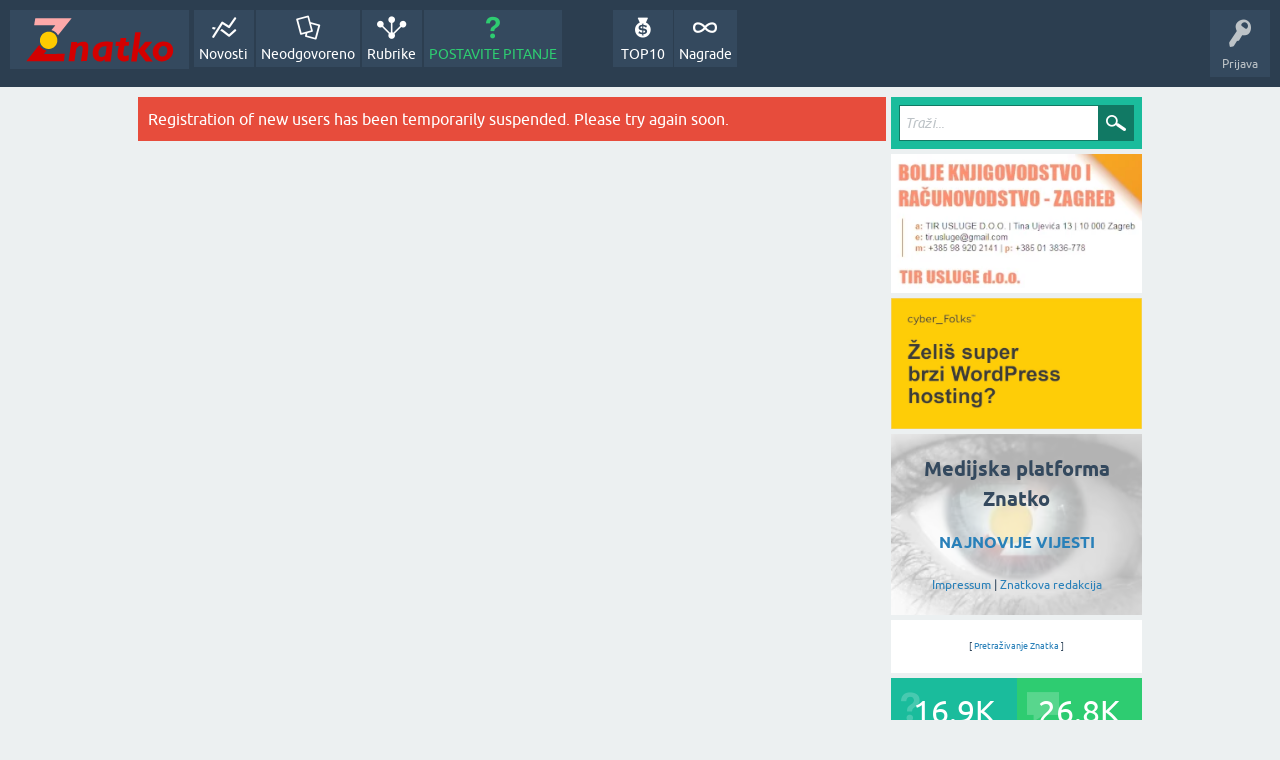

--- FILE ---
content_type: text/javascript
request_url: https://znatko.com/qa-content/qa-global.js?1.8.6
body_size: 4848
content:
/*
	Question2Answer by Gideon Greenspan and contributors
	http://www.question2answer.org/

	Description: Common Javascript for Q2A pages including posting and AJAX

	This program is free software; you can redistribute it and/or
	modify it under the terms of the GNU General Public License
	as published by the Free Software Foundation; either version 2
	of the License, or (at your option) any later version.

	This program is distributed in the hope that it will be useful,
	but WITHOUT ANY WARRANTY; without even the implied warranty of
	MERCHANTABILITY or FITNESS FOR A PARTICULAR PURPOSE.  See the
	GNU General Public License for more details.

	More about this license: http://www.question2answer.org/license.php
*/

// General page functions

function qa_reveal(elem, type, callback)
{
	if (elem)
		$(elem).slideDown(400, callback);
}

function qa_conceal(elem, type, callback)
{
	if (elem)
		$(elem).slideUp(400);
}

function qa_set_inner_html(elem, type, html)
{
	if (elem)
		elem.innerHTML = html;
}

function qa_set_outer_html(elem, type, html)
{
	if (elem) {
		var e = document.createElement('div');
		e.innerHTML = html;
		elem.parentNode.replaceChild(e.firstChild, elem);
	}
}

function qa_show_waiting_after(elem, inside)
{
	if (elem && !elem.qa_waiting_shown) {
		var w = document.getElementById('qa-waiting-template');

		if (w) {
			var c = w.cloneNode(true);
			c.id = null;

			if (inside)
				elem.insertBefore(c, null);
			else
				elem.parentNode.insertBefore(c, elem.nextSibling);

			elem.qa_waiting_shown = c;
		}
	}
}

function qa_hide_waiting(elem)
{
	var c = elem.qa_waiting_shown;

	if (c) {
		c.parentNode.removeChild(c);
		elem.qa_waiting_shown = null;
	}
}

function qa_vote_click(elem)
{
	var ens = elem.name.split('_');
	var postid = ens[1];
	var vote = parseInt(ens[2]);
	var code = elem.form.elements.code.value;
	var anchor = ens[3];

	qa_ajax_post('vote', {postid: postid, vote: vote, code: code},
		function(lines) {
			if (lines[0] == '1') {
				qa_set_inner_html(document.getElementById('voting_' + postid), 'voting', lines.slice(1).join("\n"));

			} else if (lines[0] == '0') {
				var mess = document.getElementById('errorbox');

				if (!mess) {
					mess = document.createElement('div');
					mess.id = 'errorbox';
					mess.className = 'qa-error';
					mess.innerHTML = lines[1];
					mess.style.display = 'none';
				}

				var postelem = document.getElementById(anchor);
				var e = postelem.parentNode.insertBefore(mess, postelem);
				qa_reveal(e);

			} else
				qa_ajax_error();
		}
	);

	return false;
}

function qa_notice_click(elem)
{
	var ens = elem.name.split('_');
	var code = elem.form.elements.code.value;

	qa_ajax_post('notice', {noticeid: ens[1], code: code},
		function(lines) {
			if (lines[0] == '1')
				qa_conceal(document.getElementById('notice_' + ens[1]), 'notice');
			else if (lines[0] == '0')
				alert(lines[1]);
			else
				qa_ajax_error();
		}
	);

	return false;
}

function qa_favorite_click(elem)
{
	var ens = elem.name.split('_');
	var code = elem.form.elements.code.value;

	qa_ajax_post('favorite', {entitytype: ens[1], entityid: ens[2], favorite: parseInt(ens[3]), code: code},
		function(lines) {
			if (lines[0] == '1')
				qa_set_inner_html(document.getElementById('favoriting'), 'favoriting', lines.slice(1).join("\n"));
			else if (lines[0] == '0') {
				alert(lines[1]);
				qa_hide_waiting(elem);
			} else
				qa_ajax_error();
		}
	);

	qa_show_waiting_after(elem, false);

	return false;
}

function qa_ajax_post(operation, params, callback)
{
	$.extend(params, {qa: 'ajax', qa_operation: operation, qa_root: qa_root, qa_request: qa_request});

	$.post(qa_root, params, function(response) {
		var header = 'QA_AJAX_RESPONSE';
		var headerpos = response.indexOf(header);

		if (headerpos >= 0)
			callback(response.substr(headerpos + header.length).replace(/^\s+/, '').split("\n"));
		else
			callback([]);

	}, 'text').fail(function(jqXHR) {
		if (jqXHR.readyState > 0)
			callback([])
	});
}

function qa_ajax_error()
{
	alert('Unexpected response from server - please try again or switch off Javascript.');
}

function qa_display_rule_show(target, show, first)
{
	var e = document.getElementById(target);
	if (e) {
		if (first || e.nodeName == 'SPAN')
			e.style.display = (show ? '' : 'none');
		else if (show)
			$(e).fadeIn();
		else
			$(e).fadeOut();
	}
}


// Question page actions

var qa_element_revealed = null;

function qa_toggle_element(elem)
{
	var e = elem ? document.getElementById(elem) : null;

	if (e && e.qa_disabled)
		e = null;

	if (e && (qa_element_revealed == e)) {
		qa_conceal(qa_element_revealed, 'form');
		qa_element_revealed = null;

	} else {
		if (qa_element_revealed)
			qa_conceal(qa_element_revealed, 'form');

		if (e) {
			if (e.qa_load && !e.qa_loaded) {
				e.qa_load();
				e.qa_loaded = true;
			}

			if (e.qa_show)
				e.qa_show();

			qa_reveal(e, 'form', function() {
				var t = $(e).offset().top;
				var h = $(e).height() + 16;
				var wt = $(window).scrollTop();
				var wh = $(window).height();

				if ((t < wt) || (t > (wt + wh)))
					qa_scroll_page_to(t);
				else if ((t + h) > (wt + wh))
					qa_scroll_page_to(t + h - wh);

				if (e.qa_focus)
					e.qa_focus();
			});
		}

		qa_element_revealed = e;
	}

	return !(e || !elem); // failed to find item
}

function qa_submit_answer(questionid, elem)
{
	var params = qa_form_params('a_form');

	params.a_questionid = questionid;

	qa_ajax_post('answer', params,
		function(lines) {
			if (lines[0] == '1') {
				if (lines[1] < 1) {
					var b = document.getElementById('q_doanswer');
					if (b)
						b.style.display = 'none';
				}

				var t = document.getElementById('a_list_title');
				qa_set_inner_html(t, 'a_list_title', lines[2]);
				qa_reveal(t, 'a_list_title');

				var e = document.createElement('div');
				e.innerHTML = lines.slice(3).join("\n");

				var c = e.firstChild;
				c.style.display = 'none';

				var l = document.getElementById('a_list');
				l.insertBefore(c, l.firstChild);

				var a = document.getElementById('anew');
				a.qa_disabled = true;

				qa_reveal(c, 'answer');
				qa_conceal(a, 'form');

			} else if (lines[0] == '0') {
				document.forms['a_form'].submit();

			} else {
				qa_ajax_error();
			}
		}
	);

	qa_show_waiting_after(elem, false);

	return false;
}

function qa_submit_comment(questionid, parentid, elem)
{
	var params = qa_form_params('c_form_' + parentid);

	params.c_questionid = questionid;
	params.c_parentid = parentid;

	qa_ajax_post('comment', params,
		function(lines) {

			if (lines[0] == '1') {
				var l = document.getElementById('c' + parentid + '_list');
				l.innerHTML = lines.slice(2).join("\n");
				l.style.display = '';

				var a = document.getElementById('c' + parentid);
				a.qa_disabled = true;

				var c = document.getElementById(lines[1]); // id of comment
				if (c) {
					c.style.display = 'none';
					qa_reveal(c, 'comment');
				}

				qa_conceal(a, 'form');

			} else if (lines[0] == '0') {
				document.forms['c_form_' + parentid].submit();

			} else {
				qa_ajax_error();
			}

		}
	);

	qa_show_waiting_after(elem, false);

	return false;
}

function qa_answer_click(answerid, questionid, target)
{
	var params = {};

	params.answerid = answerid;
	params.questionid = questionid;
	params.code = target.form.elements.code.value;
	params[target.name] = target.value;

	qa_ajax_post('click_a', params,
		function(lines) {
			if (lines[0] == '1') {
				qa_set_inner_html(document.getElementById('a_list_title'), 'a_list_title', lines[1]);

				var l = document.getElementById('a' + answerid);
				var h = lines.slice(2).join("\n");

				if (h.length)
					qa_set_outer_html(l, 'answer', h);
				else
					qa_conceal(l, 'answer');

			} else {
				target.form.elements.qa_click.value = target.name;
				target.form.submit();
			}
		}
	);

	qa_show_waiting_after(target, false);

	return false;
}

function qa_comment_click(commentid, questionid, parentid, target)
{
	var params = {};

	params.commentid = commentid;
	params.questionid = questionid;
	params.parentid = parentid;
	params.code = target.form.elements.code.value;
	params[target.name] = target.value;

	qa_ajax_post('click_c', params,
		function(lines) {
			if (lines[0] == '1') {
				var l = document.getElementById('c' + commentid);
				var h = lines.slice(1).join("\n");

				if (h.length)
					qa_set_outer_html(l, 'comment', h);
				else
					qa_conceal(l, 'comment');

			} else {
				target.form.elements.qa_click.value = target.name;
				target.form.submit();
			}
		}
	);

	qa_show_waiting_after(target, false);

	return false;
}

function qa_show_comments(questionid, parentid, elem)
{
	var params = {};

	params.c_questionid = questionid;
	params.c_parentid = parentid;

	qa_ajax_post('show_cs', params,
		function(lines) {
			if (lines[0] == '1') {
				var l = document.getElementById('c' + parentid + '_list');
				l.innerHTML = lines.slice(1).join("\n");
				l.style.display = 'none';
				qa_reveal(l, 'comments');

			} else {
				qa_ajax_error();
			}
		}
	);

	qa_show_waiting_after(elem, true);

	return false;
}

function qa_form_params(formname)
{
	var es = document.forms[formname].elements;
	var params = {};

	for (var i = 0; i < es.length; i++) {
		var e = es[i];
		var t = (e.type || '').toLowerCase();

		if (((t != 'checkbox') && (t != 'radio')) || e.checked)
			params[e.name] = e.value;
	}

	return params;
}

function qa_scroll_page_to(scroll)
{
	$('html,body').animate({scrollTop: scroll}, 400);
}


// Ask form

function qa_title_change(value)
{
	qa_ajax_post('asktitle', {title: value}, function(lines) {
		if (lines[0] == '1') {
			if (lines[1].length) {
				qa_tags_examples = lines[1];
				qa_tag_hints(true);
			}

			if (lines.length > 2) {
				var simelem = document.getElementById('similar');
				if (simelem)
					simelem.innerHTML = lines.slice(2).join('\n');
			}

		} else if (lines[0] == '0')
			alert(lines[1]);
		else
			qa_ajax_error();
	});

	qa_show_waiting_after(document.getElementById('similar'), true);
}

function qa_html_unescape(html)
{
	return html.replace(/&amp;/g, '&').replace(/&quot;/g, '"').replace(/&lt;/g, '<').replace(/&gt;/g, '>');
}

function qa_html_escape(text)
{
	return text.replace(/&/g, '&amp;').replace(/"/g, '&quot;').replace(/</g, '&lt;').replace(/>/g, '&gt;');
}

function qa_tag_click(link)
{
	var elem = document.getElementById('tags');
	var parts = qa_tag_typed_parts(elem);

	// removes any HTML tags and ampersand
	var tag = qa_html_unescape(link.innerHTML.replace(/<[^>]*>/g, ''));

	var separator = qa_tag_onlycomma ? ', ' : ' ';

	// replace if matches typed, otherwise append
	var newvalue = (parts.typed && (tag.toLowerCase().indexOf(parts.typed.toLowerCase()) >= 0))
		? (parts.before + separator + tag + separator + parts.after + separator) : (elem.value + separator + tag + separator);

	// sanitize and set value
	if (qa_tag_onlycomma)
		elem.value = newvalue.replace(/[\s,]*,[\s,]*/g, ', ').replace(/^[\s,]+/g, '');
	else
		elem.value = newvalue.replace(/[\s,]+/g, ' ').replace(/^[\s,]+/g, '');

	elem.focus();
	qa_tag_hints();

	return false;
}

function qa_tag_hints(skipcomplete)
{
	var elem = document.getElementById('tags');
	var html = '';
	var completed = false;

	// first try to auto-complete
	if (qa_tags_complete && !skipcomplete) {
		var parts = qa_tag_typed_parts(elem);

		if (parts.typed) {
			html = qa_tags_to_html((qa_html_unescape(qa_tags_examples + ',' + qa_tags_complete)).split(','), parts.typed.toLowerCase());
			completed = html ? true : false;
		}
	}

	// otherwise show examples
	if (qa_tags_examples && !completed)
		html = qa_tags_to_html((qa_html_unescape(qa_tags_examples)).split(','), null);

	// set title visiblity and hint list
	document.getElementById('tag_examples_title').style.display = (html && !completed) ? '' : 'none';
	document.getElementById('tag_complete_title').style.display = (html && completed) ? '' : 'none';
	document.getElementById('tag_hints').innerHTML = html;
}

function qa_tags_to_html(tags, matchlc)
{
	var html = '';
	var added = 0;
	var tagseen = {};

	for (var i = 0; i < tags.length; i++) {
		var tag = tags[i];
		var taglc = tag.toLowerCase();

		if (!tagseen[taglc]) {
			tagseen[taglc] = true;

			if ((!matchlc) || (taglc.indexOf(matchlc) >= 0)) { // match if necessary
				if (matchlc) { // if matching, show appropriate part in bold
					var matchstart = taglc.indexOf(matchlc);
					var matchend = matchstart + matchlc.length;
					inner = '<span style="font-weight:normal;">' + qa_html_escape(tag.substring(0, matchstart)) + '<b>' +
						qa_html_escape(tag.substring(matchstart, matchend)) + '</b>' + qa_html_escape(tag.substring(matchend)) + '</span>';
				} else // otherwise show as-is
					inner = qa_html_escape(tag);

				html += qa_tag_template.replace(/\^/g, inner.replace('$', '$$$$')) + ' '; // replace ^ in template, escape $s

				if (++added >= qa_tags_max)
					break;
			}
		}
	}

	return html;
}

function qa_caret_from_end(elem)
{
	if (document.selection) { // for IE
		elem.focus();
		var sel = document.selection.createRange();
		sel.moveStart('character', -elem.value.length);

		return elem.value.length - sel.text.length;

	} else if (typeof (elem.selectionEnd) != 'undefined') // other browsers
		return elem.value.length - elem.selectionEnd;

	else // by default return safest value
		return 0;
}

function qa_tag_typed_parts(elem)
{
	var caret = elem.value.length - qa_caret_from_end(elem);
	var active = elem.value.substring(0, caret);
	var passive = elem.value.substring(active.length);

	// if the caret is in the middle of a word, move the end of word from passive to active
	if (
		active.match(qa_tag_onlycomma ? /[^\s,][^,]*$/ : /[^\s,]$/) &&
		(adjoinmatch = passive.match(qa_tag_onlycomma ? /^[^,]*[^\s,][^,]*/ : /^[^\s,]+/))
		) {
		active += adjoinmatch[0];
		passive = elem.value.substring(active.length);
	}

	// find what has been typed so far
	var typedmatch = active.match(qa_tag_onlycomma ? /[^\s,]+[^,]*$/ : /[^\s,]+$/) || [''];

	return {before: active.substring(0, active.length - typedmatch[0].length), after: passive, typed: typedmatch[0]};
}

function qa_category_select(idprefix, startpath)
{
	var startval = startpath ? startpath.split("/") : [];
	var setdescnow = true;

	for (var l = 0; l <= qa_cat_maxdepth; l++) {
		var elem = document.getElementById(idprefix + '_' + l);

		if (elem) {
			if (l) {
				if (l < startval.length && startval[l].length) {
					var val = startval[l];

					for (var j = 0; j < elem.options.length; j++)
						if (elem.options[j].value == val)
							elem.selectedIndex = j;
				} else
					var val = elem.options[elem.selectedIndex].value;
			} else
				val = '';

			if (elem.qa_last_sel !== val) {
				elem.qa_last_sel = val;

				var subelem = document.getElementById(idprefix + '_' + l + '_sub');
				if (subelem)
					subelem.parentNode.removeChild(subelem);

				if (val.length || (l == 0)) {
					subelem = elem.parentNode.insertBefore(document.createElement('span'), elem.nextSibling);
					subelem.id = idprefix + '_' + l + '_sub';
					qa_show_waiting_after(subelem, true);

					qa_ajax_post('category', {categoryid: val},
						(function(elem, l) {
							return function(lines) {
								var subelem = document.getElementById(idprefix + '_' + l + '_sub');
								if (subelem)
									subelem.parentNode.removeChild(subelem);

								if (lines[0] == '1') {
									elem.qa_cat_desc = lines[1];

									var addedoption = false;

									if (lines.length > 2) {
										subelem = elem.parentNode.insertBefore(document.createElement('span'), elem.nextSibling);
										subelem.id = idprefix + '_' + l + '_sub';
										subelem.innerHTML = ' ';

										var newelem = elem.cloneNode(false);

										newelem.name = newelem.id = idprefix + '_' + (l + 1);
										newelem.options.length = 0;

										if (l ? qa_cat_allownosub : qa_cat_allownone)
											newelem.options[0] = new Option(l ? '' : elem.options[0].text, '', true, true);

										for (var i = 2; i < lines.length; i++) {
											var parts = lines[i].split('/');

											if (String(qa_cat_exclude).length && (String(qa_cat_exclude) == parts[0]))
												continue;

											newelem.options[newelem.options.length] = new Option(parts.slice(1).join('/'), parts[0]);
											addedoption = true;
										}

										if (addedoption) {
											subelem.appendChild(newelem);
											qa_category_select(idprefix, startpath);

										}

										if (l == 0)
											elem.style.display = 'none';
									}

									if (!addedoption)
										set_category_description(idprefix);

								} else if (lines[0] == '0')
									alert(lines[1]);
								else
									qa_ajax_error();
							}
						})(elem, l)
					);

					setdescnow = false;
				}

				break;
			}
		}
	}

	if (setdescnow)
		set_category_description(idprefix);
}

function set_category_description(idprefix)
{
	var n = document.getElementById(idprefix + '_note');

	if (n) {
		desc = '';

		for (var l = 1; l <= qa_cat_maxdepth; l++) {
			var elem = document.getElementById(idprefix + '_' + l);

			if (elem && elem.options[elem.selectedIndex].value.length)
				desc = elem.qa_cat_desc;
		}

		n.innerHTML = desc;
	}
}


// User functions

function qa_submit_wall_post(elem, morelink)
{
	var params = {};

	params.message = document.forms.wallpost.message.value;
	params.handle = document.forms.wallpost.handle.value;
	params.start = document.forms.wallpost.start.value;
	params.code = document.forms.wallpost.code.value;
	params.morelink = morelink ? 1 : 0;

	qa_ajax_post('wallpost', params,
		function(lines) {
			if (lines[0] == '1') {
				var l = document.getElementById('wallmessages');
				l.innerHTML = lines.slice(2).join("\n");

				var c = document.getElementById(lines[1]); // id of new message
				if (c) {
					c.style.display = 'none';
					qa_reveal(c, 'wallpost');
				}

				document.forms.wallpost.message.value = '';
				qa_hide_waiting(elem);

			} else if (lines[0] == '0') {
				document.forms.wallpost.qa_click.value = elem.name;
				document.forms.wallpost.submit();

			} else {
				qa_ajax_error();
			}
		}
	);

	qa_show_waiting_after(elem, false);

	return false;
}

function qa_wall_post_click(messageid, target)
{
	var params = {};

	params.messageid = messageid;
	params.handle = document.forms.wallpost.handle.value;
	params.start = document.forms.wallpost.start.value;
	params.code = document.forms.wallpost.code.value;

	params[target.name] = target.value;

	qa_ajax_post('click_wall', params,
		function(lines) {
			if (lines[0] == '1') {
				var l = document.getElementById('m' + messageid);
				var h = lines.slice(1).join("\n");

				if (h.length)
					qa_set_outer_html(l, 'wallpost', h);
				else
					qa_conceal(l, 'wallpost');

			} else {
				document.forms.wallpost.qa_click.value = target.name;
				document.forms.wallpost.submit();
			}
		}
	);

	qa_show_waiting_after(target, false);

	return false;
}

function qa_pm_click(messageid, target, box)
{
	var params = {};

	params.messageid = messageid;
	params.box = box;
	params.handle = document.forms.pmessage.handle.value;
	params.start = document.forms.pmessage.start.value;
	params.code = document.forms.pmessage.code.value;

	params[target.name] = target.value;

	qa_ajax_post('click_pm', params,
		function(lines) {
			if (lines[0] == '1') {
				var l = document.getElementById('m' + messageid);
				var h = lines.slice(1).join("\n");

				if (h.length)
					qa_set_outer_html(l, 'pmessage', h);
				else
					qa_conceal(l, 'pmessage');

			} else {
				document.forms.pmessage.qa_click.value = target.name;
				document.forms.pmessage.submit();
			}
		}
	);

	qa_show_waiting_after(target, false);

	return false;
}
